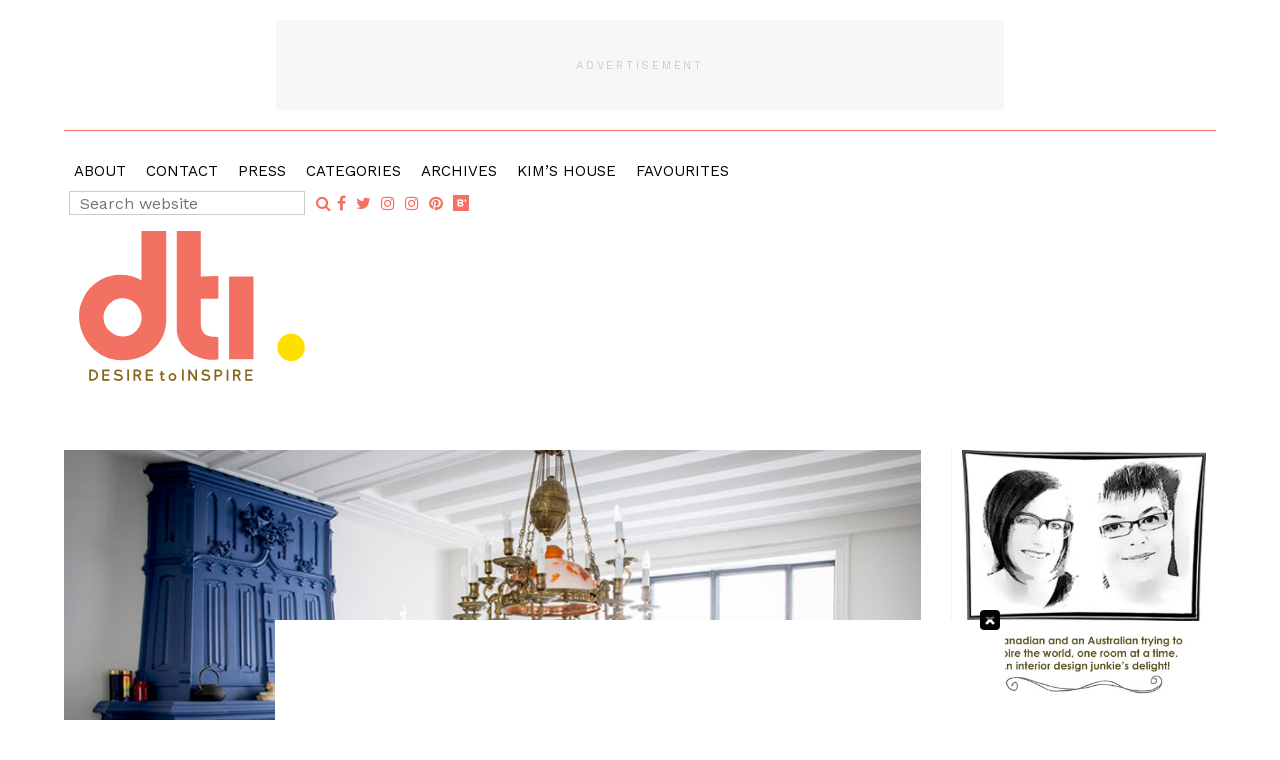

--- FILE ---
content_type: text/html; charset=UTF-8
request_url: https://www.desiretoinspire.net/2018/12/05/a-renovated-family-apartment-in-saint-germain-des-pres/
body_size: 14469
content:
<!DOCTYPE html>
<html lang="en">
<head >
<meta charset="UTF-8" />
<meta name="viewport" content="width=device-width, initial-scale=1" />
<title>A renovated family apartment in Saint Germain des Prés</title>
<meta name='robots' content='max-image-preview:large' />

            <script data-no-defer="1" data-ezscrex="false" data-cfasync="false" data-pagespeed-no-defer data-cookieconsent="ignore">
                var ctPublicFunctions = {"_ajax_nonce":"dca54882aa","_rest_nonce":"e7a62b6845","_ajax_url":"\/wp-admin\/admin-ajax.php","_rest_url":"https:\/\/www.desiretoinspire.net\/wp-json\/","data__cookies_type":"native","data__ajax_type":"admin_ajax","data__bot_detector_enabled":"0","data__frontend_data_log_enabled":1,"cookiePrefix":"","wprocket_detected":false,"host_url":"www.desiretoinspire.net","text__ee_click_to_select":"Click to select the whole data","text__ee_original_email":"The complete one is","text__ee_got_it":"Got it","text__ee_blocked":"Blocked","text__ee_cannot_connect":"Cannot connect","text__ee_cannot_decode":"Can not decode email. Unknown reason","text__ee_email_decoder":"CleanTalk email decoder","text__ee_wait_for_decoding":"The magic is on the way!","text__ee_decoding_process":"Please wait a few seconds while we decode the contact data."}
            </script>
        
            <script data-no-defer="1" data-ezscrex="false" data-cfasync="false" data-pagespeed-no-defer data-cookieconsent="ignore">
                var ctPublic = {"_ajax_nonce":"dca54882aa","settings__forms__check_internal":"0","settings__forms__check_external":"0","settings__forms__force_protection":0,"settings__forms__search_test":"1","settings__forms__wc_add_to_cart":"0","settings__data__bot_detector_enabled":"0","settings__sfw__anti_crawler":0,"blog_home":"https:\/\/www.desiretoinspire.net\/","pixel__setting":"0","pixel__enabled":false,"pixel__url":null,"data__email_check_before_post":"1","data__email_check_exist_post":"0","data__cookies_type":"native","data__key_is_ok":true,"data__visible_fields_required":true,"wl_brandname":"Anti-Spam by CleanTalk","wl_brandname_short":"CleanTalk","ct_checkjs_key":307940448,"emailEncoderPassKey":"dbf559f57e1ab13bfd19ed7f394bcc9c","bot_detector_forms_excluded":"W10=","advancedCacheExists":false,"varnishCacheExists":false,"wc_ajax_add_to_cart":false}
            </script>
        
		<link rel="shortcut icon" type="image/x-icon" href="https://www.desiretoinspire.net/wp-content/themes/desiretoinspire/images/favicons/favicon.ico" />
		<link rel="apple-touch-icon" sizes="57x57" href="https://www.desiretoinspire.net/wp-content/themes/desiretoinspire/images/favicons/apple-icon-57x57.png">
		<link rel="apple-touch-icon" sizes="60x60" href="https://www.desiretoinspire.net/wp-content/themes/desiretoinspire/images/favicons/apple-icon-60x60.png">
		<link rel="apple-touch-icon" sizes="72x72" href="https://www.desiretoinspire.net/wp-content/themes/desiretoinspire/images/favicons/apple-icon-72x72.png">
		<link rel="apple-touch-icon" sizes="76x76" href="https://www.desiretoinspire.net/wp-content/themes/desiretoinspire/images/favicons/apple-icon-76x76.png">
		<link rel="apple-touch-icon" sizes="114x114" href="https://www.desiretoinspire.net/wp-content/themes/desiretoinspire/images/favicons/apple-icon-114x114.png">
		<link rel="apple-touch-icon" sizes="120x120" href="https://www.desiretoinspire.net/wp-content/themes/desiretoinspire/images/favicons/apple-icon-120x120.png">
		<link rel="apple-touch-icon" sizes="144x144" href="https://www.desiretoinspire.net/wp-content/themes/desiretoinspire/images/favicons/apple-icon-144x144.png">
		<link rel="apple-touch-icon" sizes="152x152" href="https://www.desiretoinspire.net/wp-content/themes/desiretoinspire/images/favicons/apple-icon-152x152.png">
		<link rel="apple-touch-icon" sizes="180x180" href="https://www.desiretoinspire.net/wp-content/themes/desiretoinspire/images/favicons/apple-icon-180x180.png">
		<link rel="icon" type="image/png" sizes="192x192"  href="https://www.desiretoinspire.net/wp-content/themes/desiretoinspire/images/favicons/android-icon-192x192.png">
		<link rel="icon" type="image/png" sizes="32x32" href="https://www.desiretoinspire.net/wp-content/themes/desiretoinspire/images/favicons/favicon-32x32.png">
		<link rel="icon" type="image/png" sizes="96x96" href="https://www.desiretoinspire.net/wp-content/themes/desiretoinspire/images/favicons/favicon-96x96.png">
		<link rel="icon" type="image/png" sizes="16x16" href="https://www.desiretoinspire.net/wp-content/themes/desiretoinspire/images/favicons/favicon-16x16.png">
		<meta name="msapplication-TileImage" content="https://www.desiretoinspire.net/wp-content/themes/desiretoinspire/images/favicons/ms-icon-144x144.png">
		<meta name="msapplication-TileColor" content="#ffffff">
		<meta name="theme-color" content="#ffffff">
	<link rel='dns-prefetch' href='//cdnjs.cloudflare.com' />
<link rel='dns-prefetch' href='//maxcdn.bootstrapcdn.com' />
<link rel='dns-prefetch' href='//fonts.googleapis.com' />
<link rel="alternate" type="application/rss+xml" title="Desire To Inspire &raquo; Feed" href="https://www.desiretoinspire.net/feed/" />
<link rel="alternate" type="application/rss+xml" title="Desire To Inspire &raquo; Comments Feed" href="https://www.desiretoinspire.net/comments/feed/" />
<link rel="alternate" title="oEmbed (JSON)" type="application/json+oembed" href="https://www.desiretoinspire.net/wp-json/oembed/1.0/embed?url=https%3A%2F%2Fwww.desiretoinspire.net%2F2018%2F12%2F05%2Fa-renovated-family-apartment-in-saint-germain-des-pres%2F" />
<link rel="alternate" title="oEmbed (XML)" type="text/xml+oembed" href="https://www.desiretoinspire.net/wp-json/oembed/1.0/embed?url=https%3A%2F%2Fwww.desiretoinspire.net%2F2018%2F12%2F05%2Fa-renovated-family-apartment-in-saint-germain-des-pres%2F&#038;format=xml" />
<link rel="canonical" href="https://www.desiretoinspire.net/2018/12/05/a-renovated-family-apartment-in-saint-germain-des-pres/" />
<style id='wp-img-auto-sizes-contain-inline-css' type='text/css'>
img:is([sizes=auto i],[sizes^="auto," i]){contain-intrinsic-size:3000px 1500px}
/*# sourceURL=wp-img-auto-sizes-contain-inline-css */
</style>
<link rel='stylesheet' id='jbd-starter-theme-css' href='https://www.desiretoinspire.net/wp-content/themes/desiretoinspire/style.css?ver=1520604897' type='text/css' media='all' />
<style id='wp-emoji-styles-inline-css' type='text/css'>

	img.wp-smiley, img.emoji {
		display: inline !important;
		border: none !important;
		box-shadow: none !important;
		height: 1em !important;
		width: 1em !important;
		margin: 0 0.07em !important;
		vertical-align: -0.1em !important;
		background: none !important;
		padding: 0 !important;
	}
/*# sourceURL=wp-emoji-styles-inline-css */
</style>
<style id='wp-block-library-inline-css' type='text/css'>
:root{--wp-block-synced-color:#7a00df;--wp-block-synced-color--rgb:122,0,223;--wp-bound-block-color:var(--wp-block-synced-color);--wp-editor-canvas-background:#ddd;--wp-admin-theme-color:#007cba;--wp-admin-theme-color--rgb:0,124,186;--wp-admin-theme-color-darker-10:#006ba1;--wp-admin-theme-color-darker-10--rgb:0,107,160.5;--wp-admin-theme-color-darker-20:#005a87;--wp-admin-theme-color-darker-20--rgb:0,90,135;--wp-admin-border-width-focus:2px}@media (min-resolution:192dpi){:root{--wp-admin-border-width-focus:1.5px}}.wp-element-button{cursor:pointer}:root .has-very-light-gray-background-color{background-color:#eee}:root .has-very-dark-gray-background-color{background-color:#313131}:root .has-very-light-gray-color{color:#eee}:root .has-very-dark-gray-color{color:#313131}:root .has-vivid-green-cyan-to-vivid-cyan-blue-gradient-background{background:linear-gradient(135deg,#00d084,#0693e3)}:root .has-purple-crush-gradient-background{background:linear-gradient(135deg,#34e2e4,#4721fb 50%,#ab1dfe)}:root .has-hazy-dawn-gradient-background{background:linear-gradient(135deg,#faaca8,#dad0ec)}:root .has-subdued-olive-gradient-background{background:linear-gradient(135deg,#fafae1,#67a671)}:root .has-atomic-cream-gradient-background{background:linear-gradient(135deg,#fdd79a,#004a59)}:root .has-nightshade-gradient-background{background:linear-gradient(135deg,#330968,#31cdcf)}:root .has-midnight-gradient-background{background:linear-gradient(135deg,#020381,#2874fc)}:root{--wp--preset--font-size--normal:16px;--wp--preset--font-size--huge:42px}.has-regular-font-size{font-size:1em}.has-larger-font-size{font-size:2.625em}.has-normal-font-size{font-size:var(--wp--preset--font-size--normal)}.has-huge-font-size{font-size:var(--wp--preset--font-size--huge)}.has-text-align-center{text-align:center}.has-text-align-left{text-align:left}.has-text-align-right{text-align:right}.has-fit-text{white-space:nowrap!important}#end-resizable-editor-section{display:none}.aligncenter{clear:both}.items-justified-left{justify-content:flex-start}.items-justified-center{justify-content:center}.items-justified-right{justify-content:flex-end}.items-justified-space-between{justify-content:space-between}.screen-reader-text{border:0;clip-path:inset(50%);height:1px;margin:-1px;overflow:hidden;padding:0;position:absolute;width:1px;word-wrap:normal!important}.screen-reader-text:focus{background-color:#ddd;clip-path:none;color:#444;display:block;font-size:1em;height:auto;left:5px;line-height:normal;padding:15px 23px 14px;text-decoration:none;top:5px;width:auto;z-index:100000}html :where(.has-border-color){border-style:solid}html :where([style*=border-top-color]){border-top-style:solid}html :where([style*=border-right-color]){border-right-style:solid}html :where([style*=border-bottom-color]){border-bottom-style:solid}html :where([style*=border-left-color]){border-left-style:solid}html :where([style*=border-width]){border-style:solid}html :where([style*=border-top-width]){border-top-style:solid}html :where([style*=border-right-width]){border-right-style:solid}html :where([style*=border-bottom-width]){border-bottom-style:solid}html :where([style*=border-left-width]){border-left-style:solid}html :where(img[class*=wp-image-]){height:auto;max-width:100%}:where(figure){margin:0 0 1em}html :where(.is-position-sticky){--wp-admin--admin-bar--position-offset:var(--wp-admin--admin-bar--height,0px)}@media screen and (max-width:600px){html :where(.is-position-sticky){--wp-admin--admin-bar--position-offset:0px}}

/*# sourceURL=wp-block-library-inline-css */
</style><style id='global-styles-inline-css' type='text/css'>
:root{--wp--preset--aspect-ratio--square: 1;--wp--preset--aspect-ratio--4-3: 4/3;--wp--preset--aspect-ratio--3-4: 3/4;--wp--preset--aspect-ratio--3-2: 3/2;--wp--preset--aspect-ratio--2-3: 2/3;--wp--preset--aspect-ratio--16-9: 16/9;--wp--preset--aspect-ratio--9-16: 9/16;--wp--preset--color--black: #000000;--wp--preset--color--cyan-bluish-gray: #abb8c3;--wp--preset--color--white: #ffffff;--wp--preset--color--pale-pink: #f78da7;--wp--preset--color--vivid-red: #cf2e2e;--wp--preset--color--luminous-vivid-orange: #ff6900;--wp--preset--color--luminous-vivid-amber: #fcb900;--wp--preset--color--light-green-cyan: #7bdcb5;--wp--preset--color--vivid-green-cyan: #00d084;--wp--preset--color--pale-cyan-blue: #8ed1fc;--wp--preset--color--vivid-cyan-blue: #0693e3;--wp--preset--color--vivid-purple: #9b51e0;--wp--preset--gradient--vivid-cyan-blue-to-vivid-purple: linear-gradient(135deg,rgb(6,147,227) 0%,rgb(155,81,224) 100%);--wp--preset--gradient--light-green-cyan-to-vivid-green-cyan: linear-gradient(135deg,rgb(122,220,180) 0%,rgb(0,208,130) 100%);--wp--preset--gradient--luminous-vivid-amber-to-luminous-vivid-orange: linear-gradient(135deg,rgb(252,185,0) 0%,rgb(255,105,0) 100%);--wp--preset--gradient--luminous-vivid-orange-to-vivid-red: linear-gradient(135deg,rgb(255,105,0) 0%,rgb(207,46,46) 100%);--wp--preset--gradient--very-light-gray-to-cyan-bluish-gray: linear-gradient(135deg,rgb(238,238,238) 0%,rgb(169,184,195) 100%);--wp--preset--gradient--cool-to-warm-spectrum: linear-gradient(135deg,rgb(74,234,220) 0%,rgb(151,120,209) 20%,rgb(207,42,186) 40%,rgb(238,44,130) 60%,rgb(251,105,98) 80%,rgb(254,248,76) 100%);--wp--preset--gradient--blush-light-purple: linear-gradient(135deg,rgb(255,206,236) 0%,rgb(152,150,240) 100%);--wp--preset--gradient--blush-bordeaux: linear-gradient(135deg,rgb(254,205,165) 0%,rgb(254,45,45) 50%,rgb(107,0,62) 100%);--wp--preset--gradient--luminous-dusk: linear-gradient(135deg,rgb(255,203,112) 0%,rgb(199,81,192) 50%,rgb(65,88,208) 100%);--wp--preset--gradient--pale-ocean: linear-gradient(135deg,rgb(255,245,203) 0%,rgb(182,227,212) 50%,rgb(51,167,181) 100%);--wp--preset--gradient--electric-grass: linear-gradient(135deg,rgb(202,248,128) 0%,rgb(113,206,126) 100%);--wp--preset--gradient--midnight: linear-gradient(135deg,rgb(2,3,129) 0%,rgb(40,116,252) 100%);--wp--preset--font-size--small: 13px;--wp--preset--font-size--medium: 20px;--wp--preset--font-size--large: 36px;--wp--preset--font-size--x-large: 42px;--wp--preset--spacing--20: 0.44rem;--wp--preset--spacing--30: 0.67rem;--wp--preset--spacing--40: 1rem;--wp--preset--spacing--50: 1.5rem;--wp--preset--spacing--60: 2.25rem;--wp--preset--spacing--70: 3.38rem;--wp--preset--spacing--80: 5.06rem;--wp--preset--shadow--natural: 6px 6px 9px rgba(0, 0, 0, 0.2);--wp--preset--shadow--deep: 12px 12px 50px rgba(0, 0, 0, 0.4);--wp--preset--shadow--sharp: 6px 6px 0px rgba(0, 0, 0, 0.2);--wp--preset--shadow--outlined: 6px 6px 0px -3px rgb(255, 255, 255), 6px 6px rgb(0, 0, 0);--wp--preset--shadow--crisp: 6px 6px 0px rgb(0, 0, 0);}:where(.is-layout-flex){gap: 0.5em;}:where(.is-layout-grid){gap: 0.5em;}body .is-layout-flex{display: flex;}.is-layout-flex{flex-wrap: wrap;align-items: center;}.is-layout-flex > :is(*, div){margin: 0;}body .is-layout-grid{display: grid;}.is-layout-grid > :is(*, div){margin: 0;}:where(.wp-block-columns.is-layout-flex){gap: 2em;}:where(.wp-block-columns.is-layout-grid){gap: 2em;}:where(.wp-block-post-template.is-layout-flex){gap: 1.25em;}:where(.wp-block-post-template.is-layout-grid){gap: 1.25em;}.has-black-color{color: var(--wp--preset--color--black) !important;}.has-cyan-bluish-gray-color{color: var(--wp--preset--color--cyan-bluish-gray) !important;}.has-white-color{color: var(--wp--preset--color--white) !important;}.has-pale-pink-color{color: var(--wp--preset--color--pale-pink) !important;}.has-vivid-red-color{color: var(--wp--preset--color--vivid-red) !important;}.has-luminous-vivid-orange-color{color: var(--wp--preset--color--luminous-vivid-orange) !important;}.has-luminous-vivid-amber-color{color: var(--wp--preset--color--luminous-vivid-amber) !important;}.has-light-green-cyan-color{color: var(--wp--preset--color--light-green-cyan) !important;}.has-vivid-green-cyan-color{color: var(--wp--preset--color--vivid-green-cyan) !important;}.has-pale-cyan-blue-color{color: var(--wp--preset--color--pale-cyan-blue) !important;}.has-vivid-cyan-blue-color{color: var(--wp--preset--color--vivid-cyan-blue) !important;}.has-vivid-purple-color{color: var(--wp--preset--color--vivid-purple) !important;}.has-black-background-color{background-color: var(--wp--preset--color--black) !important;}.has-cyan-bluish-gray-background-color{background-color: var(--wp--preset--color--cyan-bluish-gray) !important;}.has-white-background-color{background-color: var(--wp--preset--color--white) !important;}.has-pale-pink-background-color{background-color: var(--wp--preset--color--pale-pink) !important;}.has-vivid-red-background-color{background-color: var(--wp--preset--color--vivid-red) !important;}.has-luminous-vivid-orange-background-color{background-color: var(--wp--preset--color--luminous-vivid-orange) !important;}.has-luminous-vivid-amber-background-color{background-color: var(--wp--preset--color--luminous-vivid-amber) !important;}.has-light-green-cyan-background-color{background-color: var(--wp--preset--color--light-green-cyan) !important;}.has-vivid-green-cyan-background-color{background-color: var(--wp--preset--color--vivid-green-cyan) !important;}.has-pale-cyan-blue-background-color{background-color: var(--wp--preset--color--pale-cyan-blue) !important;}.has-vivid-cyan-blue-background-color{background-color: var(--wp--preset--color--vivid-cyan-blue) !important;}.has-vivid-purple-background-color{background-color: var(--wp--preset--color--vivid-purple) !important;}.has-black-border-color{border-color: var(--wp--preset--color--black) !important;}.has-cyan-bluish-gray-border-color{border-color: var(--wp--preset--color--cyan-bluish-gray) !important;}.has-white-border-color{border-color: var(--wp--preset--color--white) !important;}.has-pale-pink-border-color{border-color: var(--wp--preset--color--pale-pink) !important;}.has-vivid-red-border-color{border-color: var(--wp--preset--color--vivid-red) !important;}.has-luminous-vivid-orange-border-color{border-color: var(--wp--preset--color--luminous-vivid-orange) !important;}.has-luminous-vivid-amber-border-color{border-color: var(--wp--preset--color--luminous-vivid-amber) !important;}.has-light-green-cyan-border-color{border-color: var(--wp--preset--color--light-green-cyan) !important;}.has-vivid-green-cyan-border-color{border-color: var(--wp--preset--color--vivid-green-cyan) !important;}.has-pale-cyan-blue-border-color{border-color: var(--wp--preset--color--pale-cyan-blue) !important;}.has-vivid-cyan-blue-border-color{border-color: var(--wp--preset--color--vivid-cyan-blue) !important;}.has-vivid-purple-border-color{border-color: var(--wp--preset--color--vivid-purple) !important;}.has-vivid-cyan-blue-to-vivid-purple-gradient-background{background: var(--wp--preset--gradient--vivid-cyan-blue-to-vivid-purple) !important;}.has-light-green-cyan-to-vivid-green-cyan-gradient-background{background: var(--wp--preset--gradient--light-green-cyan-to-vivid-green-cyan) !important;}.has-luminous-vivid-amber-to-luminous-vivid-orange-gradient-background{background: var(--wp--preset--gradient--luminous-vivid-amber-to-luminous-vivid-orange) !important;}.has-luminous-vivid-orange-to-vivid-red-gradient-background{background: var(--wp--preset--gradient--luminous-vivid-orange-to-vivid-red) !important;}.has-very-light-gray-to-cyan-bluish-gray-gradient-background{background: var(--wp--preset--gradient--very-light-gray-to-cyan-bluish-gray) !important;}.has-cool-to-warm-spectrum-gradient-background{background: var(--wp--preset--gradient--cool-to-warm-spectrum) !important;}.has-blush-light-purple-gradient-background{background: var(--wp--preset--gradient--blush-light-purple) !important;}.has-blush-bordeaux-gradient-background{background: var(--wp--preset--gradient--blush-bordeaux) !important;}.has-luminous-dusk-gradient-background{background: var(--wp--preset--gradient--luminous-dusk) !important;}.has-pale-ocean-gradient-background{background: var(--wp--preset--gradient--pale-ocean) !important;}.has-electric-grass-gradient-background{background: var(--wp--preset--gradient--electric-grass) !important;}.has-midnight-gradient-background{background: var(--wp--preset--gradient--midnight) !important;}.has-small-font-size{font-size: var(--wp--preset--font-size--small) !important;}.has-medium-font-size{font-size: var(--wp--preset--font-size--medium) !important;}.has-large-font-size{font-size: var(--wp--preset--font-size--large) !important;}.has-x-large-font-size{font-size: var(--wp--preset--font-size--x-large) !important;}
/*# sourceURL=global-styles-inline-css */
</style>

<style id='classic-theme-styles-inline-css' type='text/css'>
/*! This file is auto-generated */
.wp-block-button__link{color:#fff;background-color:#32373c;border-radius:9999px;box-shadow:none;text-decoration:none;padding:calc(.667em + 2px) calc(1.333em + 2px);font-size:1.125em}.wp-block-file__button{background:#32373c;color:#fff;text-decoration:none}
/*# sourceURL=/wp-includes/css/classic-themes.min.css */
</style>
<link rel='stylesheet' id='categories-images-styles-css' href='https://www.desiretoinspire.net/wp-content/plugins/categories-images/assets/css/zci-styles.css?ver=3.3.1' type='text/css' media='all' />
<link rel='stylesheet' id='cleantalk-public-css-css' href='https://www.desiretoinspire.net/wp-content/plugins/cleantalk-spam-protect/css/cleantalk-public.min.css?ver=6.70.1_1766404818' type='text/css' media='all' />
<link rel='stylesheet' id='cleantalk-email-decoder-css-css' href='https://www.desiretoinspire.net/wp-content/plugins/cleantalk-spam-protect/css/cleantalk-email-decoder.min.css?ver=6.70.1_1766404818' type='text/css' media='all' />
<link rel='stylesheet' id='contact-form-7-css' href='https://www.desiretoinspire.net/wp-content/plugins/contact-form-7/includes/css/styles.css?ver=6.0.6' type='text/css' media='all' />
<link rel='stylesheet' id='googlefonts-css' href='https://fonts.googleapis.com/css?family=Work+Sans:500|Work+Sans:400|Work+Sans:400&subset=latin' type='text/css' media='all' />
<link rel='stylesheet' id='bootstrap_css-css' href='https://maxcdn.bootstrapcdn.com/bootstrap/3.3.5/css/bootstrap.min.css?ver=3.3.5' type='text/css' media='all' />
<link rel='stylesheet' id='fontAwesome-css' href='https://maxcdn.bootstrapcdn.com/font-awesome/4.6.3/css/font-awesome.min.css?ver=4.6.3' type='text/css' media='all' />
<link rel='stylesheet' id='jquery_ui_css-css' href='https://cdnjs.cloudflare.com/ajax/libs/jqueryui/1.12.1/jquery-ui.min.css?ver=1.12.1' type='text/css' media='all' />
<link rel='stylesheet' id='backtotop_css-css' href='https://www.desiretoinspire.net/wp-content/themes/desiretoinspire/plugins/backtotop/back-to-top.css?ver=1.1' type='text/css' media='all' />
<link rel='stylesheet' id='styleCss-css' href='https://www.desiretoinspire.net/wp-content/themes/desiretoinspire/css/style.css?ver=1520604897' type='text/css' media='all' />
<link rel='stylesheet' id='wp-featherlight-css' href='https://www.desiretoinspire.net/wp-content/plugins/wp-featherlight/css/wp-featherlight.min.css?ver=1.3.4' type='text/css' media='all' />
<script type="text/javascript" src="https://www.desiretoinspire.net/wp-content/plugins/cleantalk-spam-protect/js/apbct-public-bundle_gathering.min.js?ver=6.70.1_1766404818" id="apbct-public-bundle_gathering.min-js-js"></script>
<script type="text/javascript" src="https://cdnjs.cloudflare.com/ajax/libs/jquery/3.2.1/jquery.min.js?ver=3.2.1" id="jquery-js"></script>
<script type="text/javascript" src="https://cdnjs.cloudflare.com/ajax/libs/jqueryui/1.12.1/jquery-ui.min.js?ver=1.12.1" id="jquery_ui-js"></script>
<script type="text/javascript" src="https://maxcdn.bootstrapcdn.com/bootstrap/3.3.5/js/bootstrap.min.js?ver=3.3.5" id="bootstrap_js-js"></script>
<script type="text/javascript" src="https://www.desiretoinspire.net/wp-content/themes/desiretoinspire/plugins/bootstrap_navbar/jquery.bootstrap-autohidingnavbar.min.js?ver=1.0.4" id="bootstrapAutohideNav_js-js"></script>
<script type="text/javascript" src="https://cdnjs.cloudflare.com/ajax/libs/snap.svg/0.5.1/snap.svg-min.js?ver=6.9" id="snap_svg-js"></script>
<script type="text/javascript" src="https://www.desiretoinspire.net/wp-content/themes/desiretoinspire/plugins/backtotop/back-to-top.js?ver=1.1" id="backtotop_js-js"></script>
<script type="text/javascript" src="https://www.desiretoinspire.net/wp-content/themes/desiretoinspire/js/global.js?ver=1.0.0" id="global_js-js"></script>
<link rel="https://api.w.org/" href="https://www.desiretoinspire.net/wp-json/" /><link rel="alternate" title="JSON" type="application/json" href="https://www.desiretoinspire.net/wp-json/wp/v2/posts/102768" /><link rel="EditURI" type="application/rsd+xml" title="RSD" href="https://www.desiretoinspire.net/xmlrpc.php?rsd" />
<style type='text/css' media='screen'>
	h1{ font-family:"Work Sans", arial, sans-serif;}
	h2{ font-family:"Work Sans", arial, sans-serif;}
	h3{ font-family:"Work Sans", arial, sans-serif;}
	body{ font-family:"Work Sans", arial, sans-serif;}
	h1{ font-family:"Work Sans", arial, sans-serif;}
	h2{ font-family:"Work Sans", arial, sans-serif;}
	h3{ font-family:"Work Sans", arial, sans-serif;}
	h4{ font-family:"Work Sans", arial, sans-serif;}
	h5{ font-family:"Work Sans", arial, sans-serif;}
	h6{ font-family:"Work Sans", arial, sans-serif;}
	blockquote{ font-family:"Work Sans", arial, sans-serif;}
	p{ font-family:"Work Sans", arial, sans-serif;}
	li{ font-family:"Work Sans", arial, sans-serif;}
</style>
<!-- fonts delivered by Wordpress Google Fonts, a plugin by Adrian3.com -->
	<style type="text/css">
		body{
			background-color:;
			color:;
		}
		a{color:;}
		a:hover{color:;}
		.site-footer {
			background-color:#f59fb4;
			color:;
		}
		.site-footer a{ color:#ffffff;}
		.site-footer a:hover{ color:#ffdf00;}
	</style>
	<!-- Global site tag (gtag.js) - Google Analytics -->
<script async src="https://www.googletagmanager.com/gtag/js?id=UA-64252272-1"></script>
<script>
  window.dataLayer = window.dataLayer || [];
  function gtag(){dataLayer.push(arguments);}
  gtag('js', new Date());

  gtag('config', 'UA-64252272-1');
</script>




<script type="text/javascript" id="AdvallyRules" src="https://cdn.adligature.com/dti/prod/rules.js"></script>

<style type="text/css">

/* Ad Container Styling
 * Adjust the container style to suit your site.
 */
.ad-container {
	background: #f7f7f7;
	/* Do not change these: */
	position: relative;
	display: flex;
	align-items: center;
	align-content: center;
	justify-content: center;
	z-index: 0;
}
.ad-container > div {
	/* Do not change these: */
	z-index: 1;
}
.ad-container:before {
	content: "Advertisement";
	font-size: 11px;
	color: #cacaca;
	text-transform: uppercase; 
	letter-spacing: 0.25em;
	/* Do not change these: */
	display: block;
	text-align: center;
	position: absolute;
}
.ad-center {
	margin-left: auto;
	margin-right: auto;
}

/* Predefined Ad Sizes
 * You shouldn't have to change these except to remove missing sizes or remove unused sizes. 
 */
/* Widths */
.ad-w-160 {
  width: 160px;
}
.ad-w-300 {
  width: 300px;
}
.ad-w-320 {
  width: 320px;
}
.ad-w-728 {
  width: 728px;
}
.ad-w-970 {
  width: 970px;
}
/* Heights */
.ad-h-90 {
  min-height: 90px;
}
.ad-h-250 {
  min-height: 250px;
}
.ad-h-600 {
  min-height: 600px;
}



/* Predefined Mobile size 
 * Created for DesireToInspire.net
 */
@media only screen and (max-width: 780px) {
	.mobile780-320x50 {
		width: 320px;
		min-height: 50px;
	}
}
@media only screen and (max-width: 990px) {
	.tablet990-none {
		display: none;
	}
}

</style>		<style type="text/css" id="wp-custom-css">
			.aligncenter {
    text-align: center;
    display: block !important;
}		</style>
		</head>
<body data-rsssl=1 class="wp-singular post-template-default single single-post postid-102768 single-format-standard wp-theme-genesis wp-child-theme-desiretoinspire wp-featherlight-captions header-full-width content-sidebar genesis-breadcrumbs-hidden" itemscope itemtype="https://schema.org/WebPage"><div class="site-container"><header class="site-header" itemscope itemtype="https://schema.org/WPHeader">
	<nav id="mainNav" class="navbar navbar-default navbar-fixed-top">
		<div class="container90 relative">
			<div class="row nav-ad">
				<div class="col-md-12 text-center"><div class="header-ad-section"><div style='text-align: center;'><div class="ad-container ad-center ad-w-728 ad-h-90 mobile780-320x50" style="margin-top: 20px;">

<div class="AdvallyTag" data-slot="/1093718/desiretoinspire.net/Top_Leaderboard" id="Top_Leaderboard" data-autosize="leaderboard"></div>

</div></div></div></div>
			</div>
	        <div class="row nav-content">
	            <!-- Collect the nav links, forms, and other content for toggling -->

				<div class="brandedBorderT navDivide">

				</div>


				<div class="col-sm-12 collapse navbar-collapse" id="navbar-collapse"><ul id="menu-main-nav" class="nav navbar-nav"><li id="menu-item-64875" class="menu-item menu-item-type-post_type menu-item-object-page menu-item-64875"><a href="https://www.desiretoinspire.net/about/" itemprop="url">About</a></li>
<li id="menu-item-64879" class="menu-item menu-item-type-post_type menu-item-object-page menu-item-64879"><a href="https://www.desiretoinspire.net/contact/" itemprop="url">Contact</a></li>
<li id="menu-item-64878" class="menu-item menu-item-type-post_type menu-item-object-page menu-item-64878"><a href="https://www.desiretoinspire.net/press/" itemprop="url">Press</a></li>
<li id="menu-item-66191" class="menu-item menu-item-type-post_type menu-item-object-page menu-item-66191"><a href="https://www.desiretoinspire.net/categories/" itemprop="url">Categories</a></li>
<li id="menu-item-64876" class="menu-item menu-item-type-post_type menu-item-object-page menu-item-64876"><a href="https://www.desiretoinspire.net/archives/" itemprop="url">Archives</a></li>
<li id="menu-item-71092" class="menu-item menu-item-type-taxonomy menu-item-object-category menu-item-71092"><a href="https://www.desiretoinspire.net/category/kims-house/" itemprop="url">Kim&#8217;s House</a></li>
<li id="menu-item-118680" class="menu-item menu-item-type-taxonomy menu-item-object-category menu-item-118680"><a href="https://www.desiretoinspire.net/category/favourites/" itemprop="url">Favourites</a></li>
</ul><div class="outer-xs-center"><div class="inner-xs-center"><ul class="socialNav list-inline">
	<li class="search"><form role="search" method="get" class="search-form" action="https://www.desiretoinspire.net/" >
	<label class="sr-only" for="s"></label>
	<input class="search-field" type="search" value="" name="s" id="s" placeholder="Search website" />
	<button class="button" type="submit" id="searchsubmit" value=""><span class="fa fa-search" aria-hidden="true"></span><span class="sr-only">Search</span></button>
	</form></li><li><a href="https://www.facebook.com/DesireToInspireBlog/" target="_blank" title="Like desire to inspire on Facebook"><i class="fa fa-facebook" aria-hidden="true"></i></a></li><li><a href="https://twitter.com/desiretoinspire" target="_blank" title="Follow desire to inspire on Twitter"><i class="fa fa-twitter" aria-hidden="true"></i></a></li><li><a href="http://instagram.com/kim_dti" target="_blank" title="Follow Kim  on Instagram"><i class="fa fa-instagram" aria-hidden="true"></i></a></li><li><a href="http://instagram.com/midcenturyjo" target="_blank" title="Follow Jo  on Instagram"><i class="fa fa-instagram" aria-hidden="true"></i></a></li><li><a href="http://www.pinterest.com/kimdti/" target="_blank" title="Pin desire to inspire on Pinterest"><i class="fa fa-pinterest" aria-hidden="true"></i></a></li><li class="BlogLovin"><a href="https://www.bloglovin.com/blogs/desiretoinspirenet-1238852" target="_blank" title="Blog desire to inspire on BlogLovin"><span class="" aria-hidden="true"><?xml version="1.0" encoding="utf-8"?>
<!-- Generator: Adobe Illustrator 22.0.1, SVG Export Plug-In . SVG Version: 6.00 Build 0)  -->
<svg version="1.1" id="Layer_1" xmlns="http://www.w3.org/2000/svg" xmlns:xlink="http://www.w3.org/1999/xlink" x="0px" y="0px"
	 viewBox="0 0 15.2 15.2" style="enable-background:new 0 0 15.2 15.2;" xml:space="preserve">
<style type="text/css">
	.bloglovin{fill:#F37163;}
</style>
<g>
	<g>
		<path class="bloglovin" d="M7.5,8.2H5.7v1.6h1.9c0.5,0,0.9-0.3,0.9-0.8C8.4,8.5,8.1,8.2,7.5,8.2z M8.3,6.2c0-0.4-0.3-0.7-0.8-0.7H5.7
			v1.4h1.8C8,6.9,8.3,6.6,8.3,6.2z M0,0v15.2h15.2V0H0z M7.9,11H4.2V4.2h3.6c1.3,0,2,0.8,2,1.7c0,0.8-0.5,1.4-1.2,1.6
			c0.7,0.1,1.3,0.8,1.3,1.7C9.9,10.2,9.2,11,7.9,11z M11.5,7.1L11,6.7c0.3-0.2,0.7-0.6,0.8-1c0,0-0.1,0-0.2,0
			c-0.4,0-0.7-0.3-0.7-0.7s0.4-0.8,0.8-0.8c0.5,0,0.9,0.4,0.9,1C12.6,6,12.2,6.7,11.5,7.1z"/>
	</g>
</g>
</svg>
</span></a></li>
	</ul></div></div></div>
	            <!-- /.navbar-collapse -->


				<!-- Brand and toggle get grouped for better mobile display -->
	            <div class="col-sm-12 navbar-header">
	                <button type="button" class="navbar-toggle nav-mobile-toggle btn btn-lg collapsed" data-toggle="collapse" data-target="#navbar-collapse">
	                    <span class="sr-only">Toggle navigation</span>
	                    <i class="fa fa-bars"></i>
	                </button>
	                <a class="navbar-brand" href="https://www.desiretoinspire.net" title="Desire To Inspire">
						<svg id="dti-logo" data-name="Layer 1" x="0px" y="0px"
	 viewBox="0 0 650 359.6">
 <defs>
	<style type="text/css">
		.dti{fill:#F37163;}
		.dot{fill:#FFDF00;}
		.txt{fill:#866616;}
	</style>
</defs>
<title>DTI Logo</title>
<!-- <metadata><?xpacket begin="﻿" id="W5M0MpCehiHzreSzNTczkc9d"?>
<x:xmpmeta xmlns:x="adobe:ns:meta/" x:xmptk="Adobe XMP Core 5.6-c143 79.161210, 2017/08/11-10:28:36        ">
   <rdf:RDF xmlns:rdf="http://www.w3.org/1999/02/22-rdf-syntax-ns#">
      <rdf:Description rdf:about=""
            xmlns:dc="http://purl.org/dc/elements/1.1/">
         <dc:title>
            <rdf:Alt>
               <rdf:li xml:lang="x-default">6747 2017_12_11 MR DTI Logo</rdf:li>
            </rdf:Alt>
         </dc:title>
      </rdf:Description>
   </rdf:RDF>
</x:xmpmeta> -->

<!-- <?xpacket end="w"?></metadata> -->
<g>
	<path class="dti" d="M149.8,0v118.3C102.7,92.8,48.7,104.7,17,148.6c-6.3,11.1-11.4,22.9-15,35.2C-10.7,247.2,39,312.7,106.3,310
		c56.7,0,102.9-39.9,102.9-97.2V0H149.8z M145.8,227.4c-18.9,38.7-71.2,31.2-85.3-7.5c-8.4-32.1,19.8-65.5,53.2-57.6
		C144.1,168.9,157.7,200.1,145.8,227.4L145.8,227.4z"/>
	<path class="dti" d="M334.3,307.4c-46.6,7.9-99.8-23.3-99.8-73.9V0h57.6v109.1l42.2-1.3v54.5h-42.2v61.5c0,10.3,5.6,20.7,11.9,25.1
		s18.9,5.3,30.3,5.3L334.3,307.4z"/>
	<ellipse id="dot" class="dot" cx="388" cy="50" rx="33" ry="33"/>
	<rect x="360" y="109.1" class="dti" width="58.5" height="198.3"/>
	<path class="txt" d="M32,332.2c1.9,0,3.7,0.3,5.5,1.1c3.3,1.3,5.9,3.9,7.2,7.1c1.4,3.3,1.4,7,0,10.3c-1.4,3.3-4,5.8-7.2,7.1
		c-1.7,0.7-3.6,1.1-5.5,1.1h-7.4v-26.7H32z M28.8,354.9h2.9c2.6,0.1,5.2-0.8,7.2-2.6c3.6-3.7,3.6-9.6,0-13.4
		c-1.9-1.8-4.5-2.8-7.2-2.6h-2.9V354.9z"/>
	<path class="txt" d="M73.3,332.2v3.8H59.9v7.4h11.9v3.7H59.9v7.8h13.4v3.9H55.8v-26.7H73.3z"/>
	<path class="txt" d="M103.4,335.2l-2,3.5c-1-0.9-2.2-1.6-3.5-2c-1.4-0.5-2.8-0.8-4.2-0.8c-1.3-0.1-2.7,0.3-3.7,1.1
		c-0.4,0.4-0.8,0.9-1,1.5c-0.2,0.6-0.3,1.2-0.1,1.8c0.2,0.6,0.7,1.1,1.3,1.4c1.5,0.6,3.1,1.1,4.8,1.3c1.9,0.3,3.7,0.8,5.5,1.4
		c1.6,0.5,3,1.7,3.8,3.2c0.8,1.6,1,3.4,0.6,5.1c-0.3,1.2-0.8,2.2-1.5,3.2c-0.7,0.9-1.6,1.6-2.6,2.2c-1.9,0.9-3.9,1.3-6,1.3
		c-4.1,0-8-1.3-11.3-3.8c0.2-0.4,0.6-1,1-1.9s0.8-1.5,1-1.9c2.6,2.2,5.9,3.5,9.3,3.4c3.4,0,5.4-1.1,5.9-3.4c0.1-0.7,0.1-1.4-0.2-2
		c-0.3-0.7-0.9-1.2-1.6-1.5c-1.6-0.6-3.3-1-5-1.2c-2-0.3-3.9-0.9-5.7-1.6c-2.6-0.9-4.1-3.6-3.7-6.3c0.1-2.1,1.1-4,2.7-5.3
		c1.8-1.4,3.9-2.1,6.1-2C96.8,331.8,100.5,332.9,103.4,335.2z"/>
	<path class="txt" d="M119.9,332.2v26.7h-4.1v-26.7H119.9z"/>
	<path class="txt" d="M140.3,332.2c2.4-0.1,4.7,0.7,6.5,2.2c2.7,2.7,3.2,6.9,1.1,10.1c-0.9,1.3-2.1,2.3-3.5,2.8
		c1.1,2.3,3,6.1,5.7,11.5h-4.5l-5.3-10.7h-5.3v10.7h-4.2v-26.7H140.3z M134.9,344.2h5.3c1.3,0.1,2.6-0.3,3.7-1.1
		c0.8-0.7,1.3-1.7,1.3-2.8c0-1.1-0.4-2.1-1.3-2.8c-1.1-0.8-2.4-1.2-3.7-1.1h-5.2L134.9,344.2z"/>
	<path class="txt" d="M177.6,332.2v3.8h-13.4v7.4h11.9v3.7h-11.9v7.8h13.4v3.9h-17.5v-26.7H177.6z"/>
	<path class="txt" d="M200.3,335.7v5.5h5v3.4h-5v7.7c0,0.7,0,1.3,0.1,2c0.1,0.4,0.3,0.8,0.7,1.1c0.5,0.3,1.2,0.3,1.7,0.1
		c0.6-0.2,1.2-0.6,1.8-1l0.9,1.6l0.9,1.6l-0.9,0.6c-0.8,0.6-1.8,0.9-2.8,1.1c-1,0.2-1.9,0.1-2.9-0.2c-1.4-0.4-2.6-1.5-3.2-2.9
		c-0.3-1-0.5-2.1-0.4-3.2v-8.6h-2.3v-3.4h2.3v-5.5L200.3,335.7z"/>
	<path class="txt" d="M233.4,350.1c0.1,2.5-0.9,5-2.7,6.8c-3.6,3.5-9.5,3.5-13.1,0c-3.6-3.8-3.6-9.8,0-13.6c3.6-3.6,9.5-3.6,13.1,0
		C232.5,345.1,233.5,347.5,233.4,350.1z M224.1,344.6c-1.4-0.1-2.8,0.4-3.8,1.4c-2,2.4-2,5.9,0,8.2c2.2,1.8,5.4,1.8,7.6,0
		c2-2.4,2-5.9,0-8.2C226.9,345,225.5,344.5,224.1,344.6z"/>
	<path class="txt" d="M251.2,332.2v26.7h-4.1v-26.7H251.2z"/>
	<path class="txt" d="M265.5,332.2l13.5,19.2v-19.2h4.1v26.7h-4L266,340.2v18.7h-4.1v-26.7H265.5z"/>
	<path class="txt" d="M313.2,335.2l-2,3.5c-1-0.9-2.2-1.6-3.5-2c-1.4-0.5-2.8-0.8-4.2-0.8c-1.3-0.1-2.7,0.3-3.7,1.1
		c-0.4,0.4-0.8,0.9-1,1.5c-0.2,0.6-0.3,1.2-0.1,1.8c0.2,0.6,0.7,1.1,1.3,1.4c1.5,0.6,3.1,1.1,4.8,1.3c1.9,0.3,3.7,0.8,5.5,1.4
		c1.6,0.5,3,1.7,3.8,3.2c0.8,1.6,1,3.4,0.6,5.1c-0.2,1.1-0.7,2.2-1.5,3.2c-0.7,0.9-1.6,1.6-2.6,2.2c-1.9,0.9-3.9,1.3-6,1.3
		c-4.1,0-8-1.3-11.3-3.8c0.2-0.4,0.6-1,1-1.9s0.8-1.5,1-1.9c2.6,2.2,5.9,3.5,9.3,3.4c3.4,0,5.4-1.1,5.9-3.4c0.1-0.7,0.1-1.4-0.2-2
		c-0.3-0.7-0.9-1.2-1.6-1.5c-1.6-0.6-3.3-1-5-1.2c-2-0.3-3.9-0.9-5.7-1.6c-2.6-0.9-4.1-3.6-3.7-6.3c0.1-2.1,1.1-4,2.7-5.3
		c1.8-1.4,3.9-2.1,6.2-2C306.7,331.8,310.3,332.9,313.2,335.2z"/>
	<path class="txt" d="M334.7,332.2c2.4-0.1,4.7,0.8,6.4,2.5c3.3,3.3,3.3,8.6,0.1,11.9c0,0-0.1,0.1-0.1,0.1c-1.7,1.6-4,2.5-6.4,2.5
		h-5.4v9.7h-4.2v-26.7H334.7z M329.3,345.1h5.3c1.3,0.1,2.6-0.4,3.7-1.2c0.9-0.8,1.4-2,1.3-3.2c0-1.2-0.5-2.4-1.3-3.2
		c-1-0.9-2.3-1.3-3.6-1.2h-5.3V345.1z"/>
	<path class="txt" d="M358.3,332.2v26.7h-4.1v-26.7H358.3z"/>
	<path class="txt" d="M378.7,332.2c2.4-0.1,4.7,0.7,6.5,2.2c2.7,2.7,3.2,6.9,1.1,10.1c-0.9,1.3-2.1,2.3-3.5,2.8
		c1.1,2.3,3,6.1,5.7,11.5h-4.6l-5.3-10.7h-5.3v10.7h-4.2v-26.7H378.7z M373.3,344.2h5.3c1.3,0.1,2.6-0.3,3.7-1.1
		c0.8-0.7,1.3-1.7,1.3-2.8c0-1.1-0.4-2.1-1.3-2.8c-1.1-0.8-2.4-1.2-3.7-1.1h-5.3V344.2z"/>
	<path class="txt" d="M416,332.2v3.8h-13.4v7.4h11.9v3.7h-11.9v7.8H416v3.9h-17.5v-26.7H416z"/>
</g>
</svg>

	                </a>
	            </div>


	        </div>
	        <!-- /.container-fluid -->
		</div>
    </nav>
	</header><div class="site-inner"><div class="container90 padding-t30 padding-b30"><div class="row"><div class="col-lg-9 col-md-8"><div class="row padding-l15 padding-r15"><div class="col-md-12 height500 feat-imgs" style="background-image: url(/wp-content/uploads/2018/12/hd-8575-e1541429982698.jpg);background-position: center center; background-repeat: no-repeat;background-size: cover;"></div></div>
					<div class="row">
						<div class="col-md-6">
							<h2 class="margin-t20">A renovated family apartment in Saint Germain des Prés</h2>
							<h3 class="date uppercase bold">Posted on Wed, 5 Dec 2018 by <a class="branded1" href="https://www.desiretoinspire.net/author/kim/">KiM</a></h3>
						</div></div>
						<div class="brandedBorderT">

						</div>
						<div class="row">
							<div class="col-md-12 the-content"><p><img fetchpriority="high" decoding="async" class="aligncenter size-full wp-image-102769" src="/wp-content/uploads/2018/12/hd-8564.jpg" alt="" width="650" height="975" srcset="/wp-content/uploads/2018/12/hd-8564.jpg 650w, /wp-content/uploads/2018/12/hd-8564-200x300.jpg 200w" sizes="(max-width: 650px) 100vw, 650px" /></p><div class="gd5Ca2eS" style="clear:both;float:left;width:100%;margin:0 0 20px 0;"><div class="AdvallyTag" data-slot="/1093718/desiretoinspire.net/Inline_banner1" id="Inline_banner1" data-autosize="728x90,300x250" data-multiple="true" data-maxwidth="990" style="margin: 0px auto; text-align: center;"></div>
</div>
<p><a href="https://www.verocotrel.fr">Véronique Cotrel</a> blows my mind once again with this latest project of hers. <em>This historic apartment was beautifully redecorated in the early twentieth century, by the family of the current owners. Our mission was to keep the spirit of this renovation, while restoring modernity, style and a new start to this place rich in emotions.</em></p>
<p><img decoding="async" class="aligncenter size-full wp-image-102772" src="/wp-content/uploads/2018/12/hd-8604.jpg" alt="" width="650" height="975" srcset="/wp-content/uploads/2018/12/hd-8604.jpg 650w, /wp-content/uploads/2018/12/hd-8604-200x300.jpg 200w" sizes="(max-width: 650px) 100vw, 650px" /></p>
<p><em>The main problem of this project was to put the kitchen back in the heart of the living space. This one was, as often, located near the service staircase, far from the living room. After studying various layout options, she naturally found her place in the old dining room, bathed in light. This room was loaded with very impressive decorative elements, such as this wooden fireplace. We wanted to preserve it, while highlighting it, and integrating it into a modern and functional kitchen. The blue becomes a founding element of the project, which continues through the spaces, as a common thread. The kitchen was designed by Agence Véronique Cotrel, in collaboration with Boffi. The glazed storage and chandelier have been preserved and restored. </em></p>
<p><img decoding="async" class="aligncenter size-full wp-image-102770" src="/wp-content/uploads/2018/12/hd-8575-e1541429982698.jpg" alt="" width="950" height="633" srcset="/wp-content/uploads/2018/12/hd-8575-e1541429982698.jpg 950w, /wp-content/uploads/2018/12/hd-8575-e1541429982698-300x200.jpg 300w, /wp-content/uploads/2018/12/hd-8575-e1541429982698-768x512.jpg 768w" sizes="(max-width: 950px) 100vw, 950px" /></p>
<p><img loading="lazy" decoding="async" class="aligncenter size-full wp-image-102771" src="/wp-content/uploads/2018/12/hd-8586_1.jpg" alt="" width="950" height="633" srcset="/wp-content/uploads/2018/12/hd-8586_1.jpg 950w, /wp-content/uploads/2018/12/hd-8586_1-300x200.jpg 300w, /wp-content/uploads/2018/12/hd-8586_1-768x512.jpg 768w" sizes="auto, (max-width: 950px) 100vw, 950px" /></p>
<p><img loading="lazy" decoding="async" class="aligncenter size-full wp-image-102773" src="/wp-content/uploads/2018/12/hd-8623.jpg" alt="" width="650" height="975" srcset="/wp-content/uploads/2018/12/hd-8623.jpg 650w, /wp-content/uploads/2018/12/hd-8623-200x300.jpg 200w" sizes="auto, (max-width: 650px) 100vw, 650px" /></p>
<p><img loading="lazy" decoding="async" class="aligncenter size-full wp-image-102775" src="/wp-content/uploads/2018/12/hd-8698.jpg" alt="" width="950" height="633" srcset="/wp-content/uploads/2018/12/hd-8698.jpg 950w, /wp-content/uploads/2018/12/hd-8698-300x200.jpg 300w, /wp-content/uploads/2018/12/hd-8698-768x512.jpg 768w" sizes="auto, (max-width: 950px) 100vw, 950px" /></p>
<p><em>The kitchen has been largely open to the living room in which a dining area has been integrated. We designed a custom library, flanked by two vintage mirrors. The wall paneling has been preserved or redone when necessary. This work has made the space completely homogeneous, and visually connected with the entire project. Blue comes here in a softer way, on the wall paneling.</em></p>
<p><img loading="lazy" decoding="async" class="aligncenter size-full wp-image-102774" src="/wp-content/uploads/2018/12/hd-8646.jpg" alt="" width="950" height="633" srcset="/wp-content/uploads/2018/12/hd-8646.jpg 950w, /wp-content/uploads/2018/12/hd-8646-300x200.jpg 300w, /wp-content/uploads/2018/12/hd-8646-768x512.jpg 768w" sizes="auto, (max-width: 950px) 100vw, 950px" /></p>
<p><img loading="lazy" decoding="async" class="aligncenter size-full wp-image-102776" src="/wp-content/uploads/2018/12/hd-8708.jpg" alt="" width="650" height="975" srcset="/wp-content/uploads/2018/12/hd-8708.jpg 650w, /wp-content/uploads/2018/12/hd-8708-200x300.jpg 200w" sizes="auto, (max-width: 650px) 100vw, 650px" /></p>
<p><img loading="lazy" decoding="async" class="aligncenter size-full wp-image-102778" src="/wp-content/uploads/2018/12/hd-8777.jpg" alt="" width="650" height="975" srcset="/wp-content/uploads/2018/12/hd-8777.jpg 650w, /wp-content/uploads/2018/12/hd-8777-200x300.jpg 200w" sizes="auto, (max-width: 650px) 100vw, 650px" /></p>
<p><img loading="lazy" decoding="async" class="aligncenter size-full wp-image-102777" src="/wp-content/uploads/2018/12/hd-8734.jpg" alt="" width="950" height="633" srcset="/wp-content/uploads/2018/12/hd-8734.jpg 950w, /wp-content/uploads/2018/12/hd-8734-300x200.jpg 300w, /wp-content/uploads/2018/12/hd-8734-768x512.jpg 768w" sizes="auto, (max-width: 950px) 100vw, 950px" /></p>
<p><img loading="lazy" decoding="async" class="aligncenter size-full wp-image-102780" src="/wp-content/uploads/2018/12/hd-8810.jpg" alt="" width="650" height="975" srcset="/wp-content/uploads/2018/12/hd-8810.jpg 650w, /wp-content/uploads/2018/12/hd-8810-200x300.jpg 200w" sizes="auto, (max-width: 650px) 100vw, 650px" /></p>
<p><em>The bathroom is still a beautiful example of a gap between the history of the place and its current interpretation. The sink has been preserved and restored. It hosts an original faucet that has been adapted. The floor is made of herringbone tiles, in line with Haussmannian parquet floors.</em></p>
<p><img loading="lazy" decoding="async" class="aligncenter size-full wp-image-102779" src="/wp-content/uploads/2018/12/hd-8789.jpg" alt="" width="650" height="975" srcset="/wp-content/uploads/2018/12/hd-8789.jpg 650w, /wp-content/uploads/2018/12/hd-8789-200x300.jpg 200w" sizes="auto, (max-width: 650px) 100vw, 650px" /></p>
<p style="text-align: center;">See more of Véronique&#8217;s projects <a href="https://www.desiretoinspire.net/?s=veronique+cotrel">here</a></p>
<div class="AdvallyTag" data-slot="/1093718/desiretoinspire.net/Inline_banner5" id="Inline_banner5" data-autosize="728x90,300x250" data-multiple="true" style="margin: 0px auto; text-align: center;"></div>
<div class="row padding-t35"><div class="col-xs-6"><a class="next-prev-btn" rel="next" title="Newer Post" href="https://www.desiretoinspire.net/2018/12/05/a-renovated-60s-apartment-in-sao-paulo/">
					<h4 class="branded1BG"><span class="fa fa-angle-left" aria-hidden="true"></span> Next Post</h4>
				</a></div><div class="col-xs-6 text-right"><a class="next-prev-btn" rel="next" title="Older Post" href="https://www.desiretoinspire.net/2018/12/04/amelie-maison-dart/">
						<h4 class="branded1BG">Previous Post <span class="fa fa-angle-right" aria-hidden="true"></span></h4>
					</a></div></div></div>
						</div>
						<div class="row">
							<div class="col-md-12"></div>
						</div><div class="row">
			<div class="col-md-12 page-comments"><div class="brandedBorderT">

				</div><div class="page-comment-list"><div class="comment even thread-even depth-1  row no-gutters" id="comment-158665"><div class="comment-author vcard"><h5 class="uppercase bold branded1">xavier reis says:</h5></div><div class="comment-meta commentmetadata">December 5, 2018</div><p>I&#8217;m in love with the blue fireplace. Amazing.</p>
<div class="reply"><a rel="nofollow" class="comment-reply-link" href="https://www.desiretoinspire.net/2018/12/05/a-renovated-family-apartment-in-saint-germain-des-pres/?replytocom=158665#respond" data-commentid="158665" data-postid="102768" data-belowelement="-158665" data-respondelement="respond" data-replyto="Reply to xavier reis" aria-label="Reply to xavier reis">Reply</a></div></div><!-- #comment-## -->
<div class="comment odd alt thread-odd thread-alt depth-1  row no-gutters" id="comment-158801"><div class="comment-author vcard"><h5 class="uppercase bold branded1">Heather Giannandrea says:</h5></div><div class="comment-meta commentmetadata">December 6, 2018</div><p>Those goldfish tiles though&#8230;</p>
<div class="reply"><a rel="nofollow" class="comment-reply-link" href="https://www.desiretoinspire.net/2018/12/05/a-renovated-family-apartment-in-saint-germain-des-pres/?replytocom=158801#respond" data-commentid="158801" data-postid="102768" data-belowelement="-158801" data-respondelement="respond" data-replyto="Reply to Heather Giannandrea" aria-label="Reply to Heather Giannandrea">Reply</a></div></div><!-- #comment-## -->
<div class="comment even thread-even depth-1  row no-gutters" id="comment-159680"><div class="comment-author vcard"><h5 class="uppercase bold branded1">Lorraine says:</h5></div><div class="comment-meta commentmetadata">December 13, 2018</div><p>Love all of this! The bathroom faucets and sink I&#8217;ve never seen before and I love the goldfish tiled wall.</p>
<div class="reply"><a rel="nofollow" class="comment-reply-link" href="https://www.desiretoinspire.net/2018/12/05/a-renovated-family-apartment-in-saint-germain-des-pres/?replytocom=159680#respond" data-commentid="159680" data-postid="102768" data-belowelement="-159680" data-respondelement="respond" data-replyto="Reply to Lorraine" aria-label="Reply to Lorraine">Reply</a></div></div><!-- #comment-## -->
<div class="pingback odd alt thread-odd thread-alt depth-1  row no-gutters" id="comment-198167"><div class="comment-author vcard"><h5 class="uppercase bold branded1"><a href="https://www.desiretoinspire.net/2020/03/24/a-renovated-home-in-the-heart-of-paris/" class="url" rel="ugc">A renovated home in the heart of Paris</a> says:</h5></div><div class="comment-meta commentmetadata">March 24, 2020</div><p>[&#8230;] projects by French design firm Agence Véronique Cotrel (the latest and unforgettable one was here) and this was is a must-share. The colour green is a favourite of mine and I love how it is used [&#8230;]</p>
<div class="reply"><a rel="nofollow" class="comment-reply-link" href="https://www.desiretoinspire.net/2018/12/05/a-renovated-family-apartment-in-saint-germain-des-pres/?replytocom=198167#respond" data-commentid="198167" data-postid="102768" data-belowelement="-198167" data-respondelement="respond" data-replyto="Reply to A renovated home in the heart of Paris" aria-label="Reply to A renovated home in the heart of Paris">Reply</a></div></div><!-- #comment-## -->
</div><div class="row">
						<div class="col-sm-6">	<div id="respond" class="comment-respond">
		<h3 id="reply-title" class="comment-reply-title">Leave a Comment <small><a rel="nofollow" id="cancel-comment-reply-link" href="/2018/12/05/a-renovated-family-apartment-in-saint-germain-des-pres/#respond" style="display:none;">Cancel reply</a></small></h3><form action="https://www.desiretoinspire.net/wp-comments-post.php" method="post" id="commentform" class="comment-form"><p class="comment-notes">Your email address will not be published.<br />Required fields are indicated by <span class="text-danger bold">*</span></p><div class="form-group comment-form-comment"><label for="comment">Comment <span class="text-danger">*</span></label><textarea class="form-control" id="comment" name="comment" cols="45" rows="8"  aria-required='true'></textarea></div><div class="form-group comment-form-author"><label for="author">Name <span class="text-danger">*</span></label><input class="form-control" id="author" name="author" type="text" value="" size="30" aria-required='true' /></div>
<div class="form-group comment-form-email"><label for="email">Email <span class="text-danger">*</span></label><input class="form-control" id="email" name="email" type="text" value="" aria-required='true' /></div>
<div class="form-group comment-form-url"><label for="url">Website</label><input class="form-control" id="url" name="url" type="text" value="" size="30" /></div>
<p class="form-submit"><input name="submit" type="submit" id="submit" class="submit btn" value="Post Comment" /> <input type='hidden' name='comment_post_ID' value='102768' id='comment_post_ID' />
<input type='hidden' name='comment_parent' id='comment_parent' value='0' />
</p></form>	</div><!-- #respond -->
	</div>
					</div></div>
		</div></div><div class="col-lg-3 col-md-4">
						<div class="border-left"><div class="sidebar-ad-section padding-b10"><img width="300" height="210" src="/wp-content/uploads/2018/11/KimandJo-300x210.jpg" class="image wp-image-100009  attachment-medium size-medium" alt="" style="max-width: 100%; height: auto;" decoding="async" loading="lazy" srcset="/wp-content/uploads/2018/11/KimandJo-300x210.jpg 300w, /wp-content/uploads/2018/11/KimandJo.jpg 325w" sizes="auto, (max-width: 300px) 100vw, 300px" /></div><div class="sidebar-ad-section padding-b10"><img width="385" height="100" src="/wp-content/uploads/2018/11/Intro2.jpg" class="image wp-image-100010  attachment-full size-full" alt="" style="max-width: 100%; height: auto;" decoding="async" loading="lazy" srcset="/wp-content/uploads/2018/11/Intro2.jpg 385w, /wp-content/uploads/2018/11/Intro2-300x78.jpg 300w" sizes="auto, (max-width: 385px) 100vw, 385px" /></div><div class="sidebar-ad-section padding-b10"><div style='text-align: center;'><div class="ad-container ad-center ad-w-300 ad-h-250" style="margin-top: 20px;">

<div class="AdvallyTag" data-slot="/1093718/desiretoinspire.net/Sidebar_MPU1" id="Sidebar_MPU1" data-size="300x250"></div>

</div></div></div><div class="sidebar-ad-section padding-b10"><div style='text-align: center;'><div class="ad-container ad-center ad-w-300 ad-h-600 tablet990-none" style="margin-top: 20px;">

<div class="AdvallyTag" data-slot="/1093718/desiretoinspire.net/Sidebar_MPU2" id="Sidebar_MPU2" data-size="300x600"></div>

</div></div></div><div class="sidebar-ad-section padding-b10"><div style='text-align: center;'><div class="ad-container ad-center ad-w-300 ad-h-600" style="margin-top: 20px;">

<div class="AdvallyTag" data-slot="/1093718/desiretoinspire.net/Sidebar_MPU3" id="Sidebar_MPU3" data-size="300x600"></div>

</div></div></div></div>
					</div></div></div><div class="row lightGreyBG padding-t15 padding-b15 margin-r0">
	   		<div class="container90">
	   			<div class="col-md-12 padding-t25 padding-b25">
	   				<h4 class="branded4BG">Related Posts</h4>
	   			</div><div class="latest col-md-4 col-sm-6 padding-b15 padding-r0">
		   						<a href="https://www.desiretoinspire.net/2026/01/16/living-amongst-art/"><div class="height400" style="background-image: url(/wp-content/uploads/2026/01/12-5.jpg);background-position: center center; background-repeat: no-repeat;background-size: cover;"><div class="overlay"><h3 class="white">Living amongst art</h3></div></div>
		   						</a>
		   					</div><div class="latest col-md-4 col-sm-6 padding-b15 padding-r0">
		   						<a href="https://www.desiretoinspire.net/2026/01/16/the-connecticut-basket-house-a-woven-heritage-reimagined/"><div class="height400" style="background-image: url(/wp-content/uploads/2026/01/JaredKuzia_MooreHouseDesign_BrunchwithBabs_34.jpg);background-position: center center; background-repeat: no-repeat;background-size: cover;"><div class="overlay"><h3 class="white">The Connecticut Basket House &#8230; a woven heritage reimagined</h3></div></div>
		   						</a>
		   					</div><div class="latest col-md-4 col-sm-6 padding-b15 padding-r0">
		   						<a href="https://www.desiretoinspire.net/2026/01/15/a-dark-and-sophisticated-modern-farmhouse-retreat-in-new-york/"><div class="height400" style="background-image: url(/wp-content/uploads/2026/01/b117a186e90277ee8246ccd32024acd7.jpg);background-position: center center; background-repeat: no-repeat;background-size: cover;"><div class="overlay"><h3 class="white">A dark and sophisticated modern farmhouse retreat in New York</h3></div></div>
		   						</a>
		   					</div><div class="col-xs-12"></div></div>
	   	</div></div><footer class="site-footer" itemscope itemtype="https://schema.org/WPFooter"><div class="row"><div class="container90"><div class="col-sm-12 social"><ul class="socialNav list-inline"><li><a href="https://www.facebook.com/DesireToInspireBlog/" target="_blank" title="Like desire to inspire on Facebook"><i class="fa fa-facebook" aria-hidden="true"></i></a></li><li><a href="https://twitter.com/desiretoinspire" target="_blank" title="Follow desire to inspire on Twitter"><i class="fa fa-twitter" aria-hidden="true"></i></a></li><li><a href="http://instagram.com/kim_dti" target="_blank" title="Follow Kim  on Instagram"><i class="fa fa-instagram" aria-hidden="true"></i></a></li><li><a href="http://instagram.com/midcenturyjo" target="_blank" title="Follow Jo  on Instagram"><i class="fa fa-instagram" aria-hidden="true"></i></a></li><li><a href="http://www.pinterest.com/kimdti/" target="_blank" title="Pin desire to inspire on Pinterest"><i class="fa fa-pinterest" aria-hidden="true"></i></a></li><li class="BlogLovin"><a href="https://www.bloglovin.com/blogs/desiretoinspirenet-1238852" target="_blank" title="Blog desire to inspire on BlogLovin"><span class="" aria-hidden="true"><?xml version="1.0" encoding="utf-8"?>
<!-- Generator: Adobe Illustrator 22.0.1, SVG Export Plug-In . SVG Version: 6.00 Build 0)  -->
<svg version="1.1" id="Layer_1" xmlns="http://www.w3.org/2000/svg" xmlns:xlink="http://www.w3.org/1999/xlink" x="0px" y="0px"
	 viewBox="0 0 15.2 15.2" style="enable-background:new 0 0 15.2 15.2;" xml:space="preserve">
<style type="text/css">
	.bloglovin{fill:#F37163;}
</style>
<g>
	<g>
		<path class="bloglovin" d="M7.5,8.2H5.7v1.6h1.9c0.5,0,0.9-0.3,0.9-0.8C8.4,8.5,8.1,8.2,7.5,8.2z M8.3,6.2c0-0.4-0.3-0.7-0.8-0.7H5.7
			v1.4h1.8C8,6.9,8.3,6.6,8.3,6.2z M0,0v15.2h15.2V0H0z M7.9,11H4.2V4.2h3.6c1.3,0,2,0.8,2,1.7c0,0.8-0.5,1.4-1.2,1.6
			c0.7,0.1,1.3,0.8,1.3,1.7C9.9,10.2,9.2,11,7.9,11z M11.5,7.1L11,6.7c0.3-0.2,0.7-0.6,0.8-1c0,0-0.1,0-0.2,0
			c-0.4,0-0.7-0.3-0.7-0.7s0.4-0.8,0.8-0.8c0.5,0,0.9,0.4,0.9,1C12.6,6,12.2,6.7,11.5,7.1z"/>
	</g>
</g>
</svg>
</span></a></li></ul><div id="footerNav"><ul id="menu-main-nav-1" class="nav navbar-nav"><li class="menu-item menu-item-type-post_type menu-item-object-page menu-item-64875"><a href="https://www.desiretoinspire.net/about/" itemprop="url">About</a></li>
<li class="menu-item menu-item-type-post_type menu-item-object-page menu-item-64879"><a href="https://www.desiretoinspire.net/contact/" itemprop="url">Contact</a></li>
<li class="menu-item menu-item-type-post_type menu-item-object-page menu-item-64878"><a href="https://www.desiretoinspire.net/press/" itemprop="url">Press</a></li>
<li class="menu-item menu-item-type-post_type menu-item-object-page menu-item-66191"><a href="https://www.desiretoinspire.net/categories/" itemprop="url">Categories</a></li>
<li class="menu-item menu-item-type-post_type menu-item-object-page menu-item-64876"><a href="https://www.desiretoinspire.net/archives/" itemprop="url">Archives</a></li>
<li class="menu-item menu-item-type-taxonomy menu-item-object-category menu-item-71092"><a href="https://www.desiretoinspire.net/category/kims-house/" itemprop="url">Kim&#8217;s House</a></li>
<li class="menu-item menu-item-type-taxonomy menu-item-object-category menu-item-118680"><a href="https://www.desiretoinspire.net/category/favourites/" itemprop="url">Favourites</a></li>
</ul></div></div><div class="col-sm-12 border-bottom">

			</div>
			</div></div><!--.row--><div class="container90">
		<div class="row"><div class="col-md-12 copyright">&copy; desire to inspire 2026 All rights reserved | <a href="https://www.desiretoinspire.net/privacy-policy/">Privacy Policy</a> | <a href="http://www.howhigh.ca/web-design-development" title="Go to Jump Branding & Design Web Design & Development page">Web Design &amp; Development</a> by <a href="http://www.howhigh.ca" title="Go to Jump Branding & Design website">Jump</a></div></div>
	</div></footer></div><script>				
                    document.addEventListener('DOMContentLoaded', function () {
                        setTimeout(function(){
                            if( document.querySelectorAll('[name^=ct_checkjs]').length > 0 ) {
                                if (typeof apbct_public_sendAJAX === 'function' && typeof apbct_js_keys__set_input_value === 'function') {
                                    apbct_public_sendAJAX(	
                                    { action: 'apbct_js_keys__get' },	
                                    { callback: apbct_js_keys__set_input_value })
                                }
                            }
                        },0)					    
                    })				
                </script><script type="speculationrules">
{"prefetch":[{"source":"document","where":{"and":[{"href_matches":"/*"},{"not":{"href_matches":["/wp-*.php","/wp-admin/*","/wp-content/uploads/*","/wp-content/*","/wp-content/plugins/*","/wp-content/themes/desiretoinspire/*","/wp-content/themes/genesis/*","/*\\?(.+)"]}},{"not":{"selector_matches":"a[rel~=\"nofollow\"]"}},{"not":{"selector_matches":".no-prefetch, .no-prefetch a"}}]},"eagerness":"conservative"}]}
</script>
<script type="text/javascript" src="https://www.desiretoinspire.net/wp-includes/js/dist/hooks.min.js?ver=dd5603f07f9220ed27f1" id="wp-hooks-js"></script>
<script type="text/javascript" src="https://www.desiretoinspire.net/wp-includes/js/dist/i18n.min.js?ver=c26c3dc7bed366793375" id="wp-i18n-js"></script>
<script type="text/javascript" id="wp-i18n-js-after">
/* <![CDATA[ */
wp.i18n.setLocaleData( { 'text direction\u0004ltr': [ 'ltr' ] } );
//# sourceURL=wp-i18n-js-after
/* ]]> */
</script>
<script type="text/javascript" src="https://www.desiretoinspire.net/wp-content/plugins/contact-form-7/includes/swv/js/index.js?ver=6.0.6" id="swv-js"></script>
<script type="text/javascript" id="contact-form-7-js-before">
/* <![CDATA[ */
var wpcf7 = {
    "api": {
        "root": "https:\/\/www.desiretoinspire.net\/wp-json\/",
        "namespace": "contact-form-7\/v1"
    }
};
//# sourceURL=contact-form-7-js-before
/* ]]> */
</script>
<script type="text/javascript" src="https://www.desiretoinspire.net/wp-content/plugins/contact-form-7/includes/js/index.js?ver=6.0.6" id="contact-form-7-js"></script>
<script type="text/javascript" src="https://www.desiretoinspire.net/wp-includes/js/comment-reply.min.js?ver=6.9" id="comment-reply-js" async="async" data-wp-strategy="async" fetchpriority="low"></script>
<script type="text/javascript" src="https://www.desiretoinspire.net/wp-content/themes/desiretoinspire/js/nav.js?ver=1.0.0" id="nav_js-js"></script>
<script type="text/javascript" src="https://www.desiretoinspire.net/wp-content/plugins/wp-featherlight/js/wpFeatherlight.pkgd.min.js?ver=1.3.4" id="wp-featherlight-js"></script>
<script id="wp-emoji-settings" type="application/json">
{"baseUrl":"https://s.w.org/images/core/emoji/17.0.2/72x72/","ext":".png","svgUrl":"https://s.w.org/images/core/emoji/17.0.2/svg/","svgExt":".svg","source":{"concatemoji":"https://www.desiretoinspire.net/wp-includes/js/wp-emoji-release.min.js?ver=6.9"}}
</script>
<script type="module">
/* <![CDATA[ */
/*! This file is auto-generated */
const a=JSON.parse(document.getElementById("wp-emoji-settings").textContent),o=(window._wpemojiSettings=a,"wpEmojiSettingsSupports"),s=["flag","emoji"];function i(e){try{var t={supportTests:e,timestamp:(new Date).valueOf()};sessionStorage.setItem(o,JSON.stringify(t))}catch(e){}}function c(e,t,n){e.clearRect(0,0,e.canvas.width,e.canvas.height),e.fillText(t,0,0);t=new Uint32Array(e.getImageData(0,0,e.canvas.width,e.canvas.height).data);e.clearRect(0,0,e.canvas.width,e.canvas.height),e.fillText(n,0,0);const a=new Uint32Array(e.getImageData(0,0,e.canvas.width,e.canvas.height).data);return t.every((e,t)=>e===a[t])}function p(e,t){e.clearRect(0,0,e.canvas.width,e.canvas.height),e.fillText(t,0,0);var n=e.getImageData(16,16,1,1);for(let e=0;e<n.data.length;e++)if(0!==n.data[e])return!1;return!0}function u(e,t,n,a){switch(t){case"flag":return n(e,"\ud83c\udff3\ufe0f\u200d\u26a7\ufe0f","\ud83c\udff3\ufe0f\u200b\u26a7\ufe0f")?!1:!n(e,"\ud83c\udde8\ud83c\uddf6","\ud83c\udde8\u200b\ud83c\uddf6")&&!n(e,"\ud83c\udff4\udb40\udc67\udb40\udc62\udb40\udc65\udb40\udc6e\udb40\udc67\udb40\udc7f","\ud83c\udff4\u200b\udb40\udc67\u200b\udb40\udc62\u200b\udb40\udc65\u200b\udb40\udc6e\u200b\udb40\udc67\u200b\udb40\udc7f");case"emoji":return!a(e,"\ud83e\u1fac8")}return!1}function f(e,t,n,a){let r;const o=(r="undefined"!=typeof WorkerGlobalScope&&self instanceof WorkerGlobalScope?new OffscreenCanvas(300,150):document.createElement("canvas")).getContext("2d",{willReadFrequently:!0}),s=(o.textBaseline="top",o.font="600 32px Arial",{});return e.forEach(e=>{s[e]=t(o,e,n,a)}),s}function r(e){var t=document.createElement("script");t.src=e,t.defer=!0,document.head.appendChild(t)}a.supports={everything:!0,everythingExceptFlag:!0},new Promise(t=>{let n=function(){try{var e=JSON.parse(sessionStorage.getItem(o));if("object"==typeof e&&"number"==typeof e.timestamp&&(new Date).valueOf()<e.timestamp+604800&&"object"==typeof e.supportTests)return e.supportTests}catch(e){}return null}();if(!n){if("undefined"!=typeof Worker&&"undefined"!=typeof OffscreenCanvas&&"undefined"!=typeof URL&&URL.createObjectURL&&"undefined"!=typeof Blob)try{var e="postMessage("+f.toString()+"("+[JSON.stringify(s),u.toString(),c.toString(),p.toString()].join(",")+"));",a=new Blob([e],{type:"text/javascript"});const r=new Worker(URL.createObjectURL(a),{name:"wpTestEmojiSupports"});return void(r.onmessage=e=>{i(n=e.data),r.terminate(),t(n)})}catch(e){}i(n=f(s,u,c,p))}t(n)}).then(e=>{for(const n in e)a.supports[n]=e[n],a.supports.everything=a.supports.everything&&a.supports[n],"flag"!==n&&(a.supports.everythingExceptFlag=a.supports.everythingExceptFlag&&a.supports[n]);var t;a.supports.everythingExceptFlag=a.supports.everythingExceptFlag&&!a.supports.flag,a.supports.everything||((t=a.source||{}).concatemoji?r(t.concatemoji):t.wpemoji&&t.twemoji&&(r(t.twemoji),r(t.wpemoji)))});
//# sourceURL=https://www.desiretoinspire.net/wp-includes/js/wp-emoji-loader.min.js
/* ]]> */
</script>
</body></html>


--- FILE ---
content_type: application/javascript; charset=utf-8
request_url: https://fundingchoicesmessages.google.com/f/AGSKWxUS-rI_go_IdWHz_PtLR57ICwBbTnV0gOQtMLs6V1dtukfilvda2dX7aRP0kxOXjrU2jyso05Jl5NeL7NqDU_lRqZw9vG8nAS5-g59vNRFHH7MwbVzM9Vt2n2Ut5hD0u9nbRlUh-j8efMH3ihS_VQQemJh-xlcewiRrltX_c6PuRD_BwjTLbDZ9GgI1/_/punder.js/kitad.-pri/adv-/swf/ad-/ad/special.
body_size: -1292
content:
window['e0a827f8-7322-497f-a4da-5fac4bc32577'] = true;